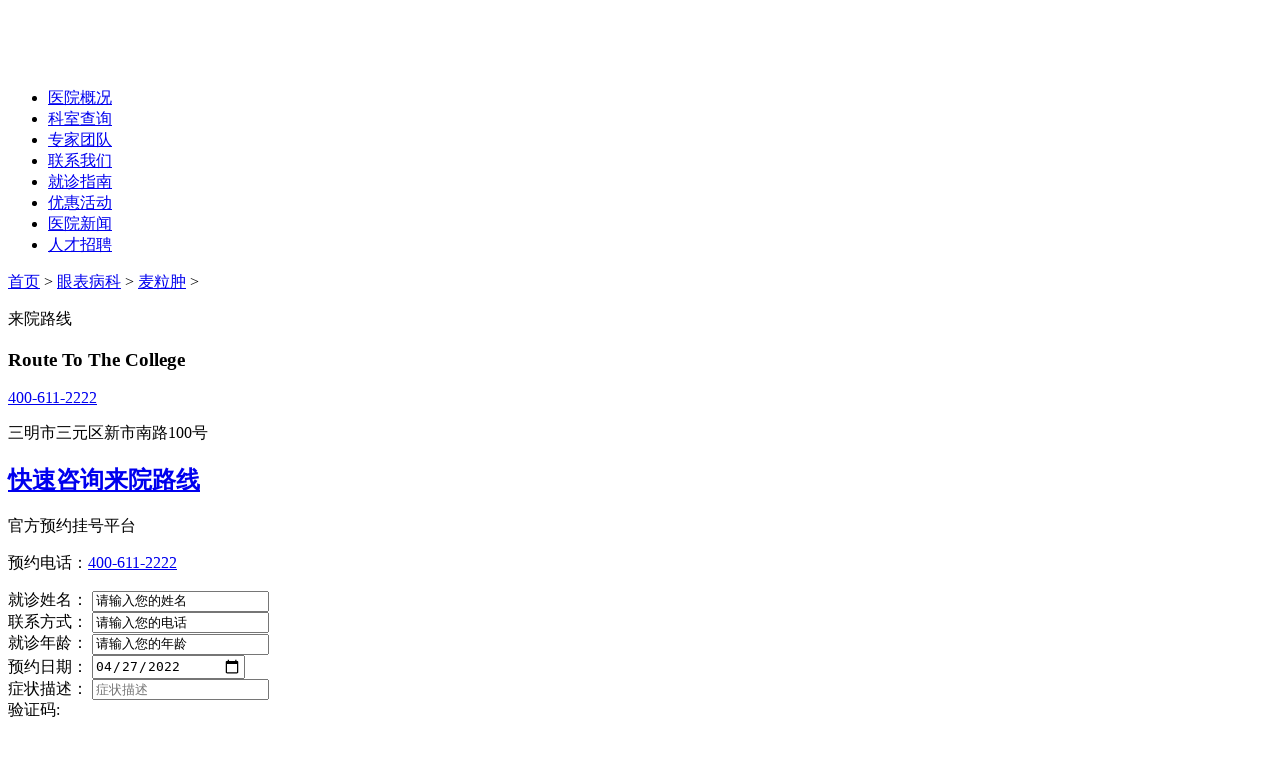

--- FILE ---
content_type: text/html; charset=utf-8
request_url: https://m.smhxeye.com/mailizhong.html
body_size: 3594
content:
<!DOCTYPE html>
<html xmlns="http://www.w3.org/1999/xhtml">
<head>
        <meta http-equiv="Content-Type" content="text/html; Charset=utf-8">
    <title>麦粒肿_眼表病科_三明华厦眼科医院</title>
    <meta name="keywords" content="" />
    <meta name="description" content="" />
    <meta name="viewport" content="width=device-width, initial-scale=1, user-scalable=no" />
    <link href="/statics/sanming/mobile/bootstrap/css/bootstrap.min.css" rel="stylesheet" type="text/css" />
    <link href="/statics/sanming/mobile/css/common.css" rel="stylesheet" type="text/css" />
    <!--[if lt IE 9]-->
    <script src="/statics/sanming/mobile/bootstrap/js/respond.min.js"></script>
    <!--[endif]-->
    <script type="text/javascript" src="/statics/sanming/mobile/js/jquery-1.12.4.min.js"></script>
    <script type="text/javascript" src="/statics/sanming/mobile/js/jquery.SuperSlide.2.1.1.js"></script>
    <script type="text/javascript" src="/statics/sanming/mobile/bootstrap/js/bootstrap.min.js"></script>
    <!-- 主体banner 和字体的自适应-->
    <script type="text/javascript" src="/statics/sanming/mobile/js/TouchSlide.1.1.js"></script>
    <script type="text/javascript" src="/statics/sanming/mobile/js/change.js"></script></head>
<body>
		<!-- 页面布局头部区域start -->
	<div class="head width100">
		<div class="head_input">
			<div class="clear"></div>
		</div>
		<header class="clear">
			<div class="logo">
				<!-- <a href="/"><img src="/statics/sanming/mobile/images/nav_logo1.png" alt=""></a> -->
				<a href="/"><img src="https://m.smhxeye.com/uploadfile/202401/c48b78a45a.png" alt="三明华厦眼科医院"></a>
			</div>
			<!-- <div class="nav_icon float_rg">
				<a href=""><img class="fr headCall" src="/statics/sanming/mobile/images/home1_06.png" alt=""></a>
			</div> -->
			<div class="clear">
			</div>
		</header>
		<nav>
			<div class="doc_logo news_logo">
				<ul>
					<li><a href="/yyjj.html">医院概况</a></li>
					<li><a href="/kscx.html">科室查询</a></li>
					<li><a href="/yankezhuanjia.html">专家团队</a></li>
					<li><a href="http://swt.huaxiaeye.cn/LR/Chatpre.aspx?id=MLU78423979&lng=cn&e=三明眼科医院">联系我们</a></li>
					<li><a href="http://swt.huaxiaeye.cn/LR/Chatpre.aspx?id=MLU78423979&lng=cn&e=三明眼科医院">就诊指南</a></li>
					<li><a href="http://swt.huaxiaeye.cn/LR/Chatpre.aspx?id=MLU78423979&lng=cn&e=三明眼科医院" rel="nofollow">优惠活动</a></li>
					<li><a href="/xwzx.html">医院新闻</a></li>
					<li><a href="http://www.huaxiaeye.com/job/lists.html?location=52&jobtype=&title=&pri=1" rel="nofollow">人才招聘</a></li>
				</ul>
			</div>
		</nav>
	</div>
	<!-- 页面布局头部区域end -->	<!-- 页面主体布局区域start -->
	<div id="main-wrap" class="width100">
		<!-- 页面主体内容start -->
		<!-- 主体内容start -->	
		<div id="doc_head" class="width100">
			
			<nav>
				<div class="doc_title">
					<a href="/">首页</a> > <a href="/yanbiaobing.html">眼表病科</a> > <a href="/mailizhong.html">麦粒肿</a> > 				</div>
			</nav>
		</div>
		<!-- 页面布局头部end -->

		<!-- 新闻列表 -->
		<div class="news_list">
			<ul>
							</ul>
		</div>
		<div class="clear"></div>
		<div class="pages">
		<ul>
					</ul>
		</div>
		<!-- 新闻动态end -->
		<!-- 主体内容end -->
	</div>
	<!-- 页面主体区域end -->

<!-- 页面底部区域start -->
	<div class="width100 footer">
		<!-- 来院路线标题start -->
		<div class="news_title width100 text-center">
			<div class="news_lines1"></div>
			<div class="news_lines2"></div>
			<div class="new_title">来院路线</div>
			<h3>Route To The College</h3>
		</div>
		<!-- 来院路线标题end -->
		<!-- 来院路线start -->
		<!--<div class="doc_route text-center">
			<img src="/statics/sanming/mobile/images/doc_route.jpg" alt="">
		</div>-->
		<!-- 来院路线end -->
		<!-- 咨讯热线start -->
		<div class="foot_flink">
			<p class="doc_tel"><a href="tel:400-611-2222">400-611-2222</a></p>
			<p class="doc_addr">三明市三元区新市南路100号</p>
			<div class="margin23"></div>
		</div>
		<!-- 咨讯热线end -->
		<!-- 快速咨讯 -->
		<a rel="nofollow" href="http://swt.huaxiaeye.cn/LR/Chatpre.aspx?id=MLU78423979&lng=cn&e=三明眼科医院" class="foot_alink">
			<div class="foot_query text-center">
				<h2>快速咨询来院路线</h2>
			</div>
		</a>
		<!-- 官方预约 -->
		<div class="foot_res">
			<p class="res_time pull-left">官方预约挂号平台</p>
			<p class="res_tel pull-left">预约电话：<a href="tel:400-611-2222">400-611-2222</a></p>
			<div class="clear"></div>
		</div>
				<div class="foot_form">
			<form method="post" id="orderform" name="orderform">
				<div class="form-group">
				    <label for="name">就诊姓名：</label>
				    <input type='text' name="name" class="form-control" id="name" value="请输入您的姓名" onfocus="if(this.value == '请输入您的姓名') this.value = ''" onblur="if(this.value =='') this.value = '请输入您的姓名'" />
				</div>
				<div class="form-group">
				     <label for="telephone">联系方式：</label>
				    <input type='text' name='telephone' class="form-control" id="telephone" type="text" value="请输入您的电话" onfocus="if(this.value == '请输入您的电话') this.value = ''" onblur="if(this.value =='') this.value = '请输入您的电话'" />
				</div>
				<div class="form-group">
				    <label for="age">就诊年龄：</label>
				    <input type='text' name='age' class="form-control" id="age" value="请输入您的年龄" onfocus="if(this.value == '请输入您的年龄') this.value = ''" onblur="if(this.value =='') this.value = '请输入您的年龄'" />
				</div>
				<div class="form-group form-group3">
				    <label for="order_date">预约日期：</label>
					<input type="date" name="order_date" id="order_date" value="2022-04-27" />
				</div>
				<div class="form-group">
				    <label for="msg">症状描述：</label>
				    <input type='text' name='msg' class="form-control" id="msg" placeholder="症状描述">
				</div>
				<div class="form-group from-flex">
					<label for="code_text">验证码:</label>
					<h5 class="code_show" id="checkCode">75669</h5>
					<input type="text" placeholder="请输入验证码" name="code_text" class="code_text" id="code_text">
				</div>
				<!-- 提交医院三明A40 -->
				<input type="hidden" name="erp_code" id="order_hos" value="A40" />
				
				<button type="reset" name="reset" class="btn btn_reset"><span>清除重置</span></button>
				<button type="submit" value="Submit" class="btn btn_sub"><span>加密提交</span></button>
			</form>
		</div>
		<script type="text/javascript" src="/statics/sanming/mobile/js/order.form.js"></script>		<!--end 官方预约 -->
		
		<div class="foot">
			<div class="foot_tel">
		       <a href="tel:400-611-2222" style="display:block; width:100%;color:#fff">
		          <p>点击直接拨打咨询热线</p>
				  <p><b>400-611-2222</b></p>
		      </a>
			</div>
			<div class="foot_address">
				<div class="foot_time">
					<span>门诊时间<br><em>8：00-17：30</em></span>
				</div>
				<div class="foot_add">
					<span>医院地址<br><em>三明市三元区新市南路100号</em></span>
				</div>
			</div>
			<div class="foot_text">
				<p> <a href="tel:0592-2109301">投诉电话:0592-2109301</a></p>
				<p><a href="http://www.beian.miit.gov.cn/">备案号:闽ICP备17002064号</a><a style="margin-left: 15px; color: #b2b2b2;" href="/sitemap.html">网站地图</a><a href="javascript:void(0);" onclick="redirectPc()">[电脑版]</a></p>
				<p>Copyright © 2018-2021 三明华厦眼科医院. All rights reserved.</p>
			</div>
		</div>                                                             
	</div>
	<!-- 底部导航start -->
	<div id="footer" class="width100">
		<div class="doc_foot">
			<ul>
				<li>
					<a href="/">
						<div><img src="/statics/sanming/mobile/images/foot_home.jpg" alt=""></div>
						<span>主页</span>
					</a>	
				</li>
				<li>
					<a rel="nofollow" href="tel:400-611-2222">
						<div><img src="/statics/sanming/mobile/images/foot_phone.png" alt=""><i class="swt_count" id="swt-count">1</i></div>
						<span>免费电话</span>
					</a>	
				</li>
				<li>
					<a rel="nofollow" href="http://swt.huaxiaeye.cn/LR/Chatpre.aspx?id=MLU78423979&lng=cn&e=三明眼科医院">
						<div><img src="/statics/sanming/mobile/images/foot_img3.png" alt=""><i class="swt_count1" id="swt-count">6</i></div>
						<span>在线咨询</span>
					</a>	
				</li>
				<li class="doc_list">
					<a rel="nofollow" href="http://swt.huaxiaeye.cn/LR/Chatpre.aspx?id=MLU78423979&lng=cn&e=三明眼科医院">
						<div><img src="/statics/sanming/mobile/images/foot_img4.png" alt=""></div>
						<span>预约挂号</span>
					</a>	
				</li>
			</ul>
			<div class="clear"></div>
		</div>
	</div>
	<!-- <div class="mb100"></div> -->
	<!-- 页面底部区域end -->
	<script type="text/javascript" src="/statics/sanming/layui/layui.js"></script>
	<script type="text/javascript" src="/statics/sanming/mobile/js/banner.js"></script>
    <!-- 底部商务通弹窗 -->
    <!-- <script type="text/javascript" src="/statics/sanming/mobile/swt/swt.js"></script> -->
    <!-- <link rel="stylesheet" type="text/css" href="/statics/sanming/mobile/swt/swt.css"> -->
    <!-- 离线宝 -->
    <script>
		document.write('<script type="text/javascript"  data-lxb-uid="25726579" data-lxb-gid="421463" src="http://lxbjs.baidu.com/api/asset/api.js?t=' + new Date().getTime() + '" charset="utf-8"></scr' + 'ipt>' );
	</script>
	<!--cnzz-->
	<div style="display:none;">
		<script language="javascript" src="http://swt.huaxiaeye.cn/JS/LsJS.aspx?siteid=MLU78423979&lng=cn&e=三明眼科医院"></script><script type="text/javascript" src="https://v1.cnzz.com/z_stat.php?id=1278045760&web_id=1278045760"></script>
<script type="text/javascript" src="https://s13.cnzz.com/z_stat.php?id=1262056245&web_id=1262056245"></script><script>
var _hmt = _hmt || [];
(function() {
  var hm = document.createElement("script");
  hm.src = "https://hm.baidu.com/hm.js?05e3a0725396e0b0d98cfc02aedae3e8";
  var s = document.getElementsByTagName("script")[0]; 
  s.parentNode.insertBefore(hm, s);
})();
</script>

<script> var _hmt = _hmt || []; (function() { var hm = document.createElement("script"); hm.src = "https://hm.baidu.com/hm.js?5e293d42024dd4f933ede6fe9b6afb34"; var s = document.getElementsByTagName("script")[0]; s.parentNode.insertBefore(hm, s); })(); </script> <script type="text/javascript" charset="utf-8" async src="http://lxbjs.baidu.com/lxb.js?sid=12180544"></script>	</div>
    <!--  <script>
	     function redirectPc() {
	     	var pageUrl = window.location.pathname;
	     	var url="http://smhxeye.com?frommobile=1";
	        var arcurl="http://smhxeye.com";
	        var dir = '';      
	        window.location.href = arcurl + pageUrl;
	        return;
	     }
     </script> -->
	</body>
</html>